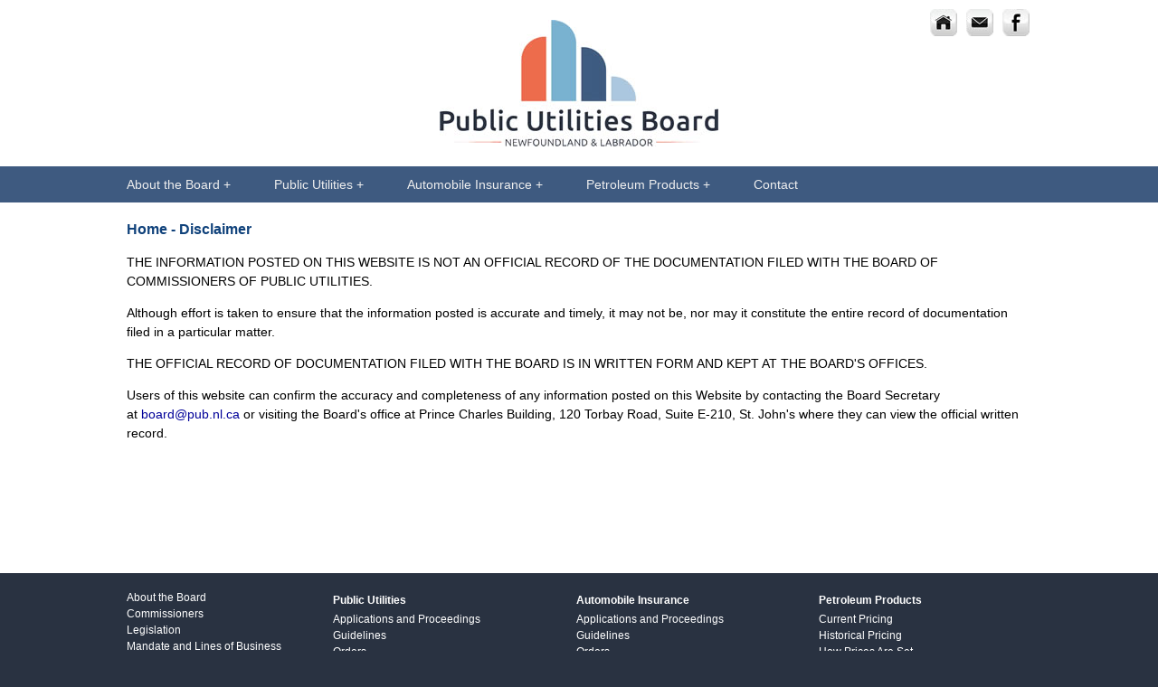

--- FILE ---
content_type: text/html; charset=UTF-8
request_url: http://pub.nl.ca/disclaimer.php
body_size: 11792
content:
<!DOCTYPE html PUBLIC "-//W3C//DTD XHTML 1.0 Transitional//EN" "http://www.w3.org/TR/xhtml1/DTD/xhtml1-transitional.dtd">
<html xmlns="http://www.w3.org/1999/xhtml">
<head>
<meta http-equiv="Content-Type" content="text/html; charset=utf-8" />
<title>Board of Commissioners of Public Utilities</title>
<link href="stylesheet.css" rel="stylesheet" type="text/css" />
<style type="text/css">
body {
	background-image: url();
	background-color: #293241;
}
</style>
</head>

<body topmargin="0" leftmargin="0" rightmargin="0" bottommargin="0">
<table width="100%" border="0" cellspacing="0" cellpadding="0">
  <tr>
    <td bgcolor="#FFFFFF">&nbsp;</td>
    <td bgcolor="#FFFFFF" width="1000"><table width="1000" border="0" cellspacing="0" cellpadding="1">
  <tr>
    <td height="80" valign="top"><table width="100%" border="0" cellspacing="0">
      <tr>
        <td width="247">&nbsp;</td>
        <td height="180"><div align="center"><a href="http://www.pub.nl.ca/index.php"><img src="http://www.pub.nl.ca/images/logo24.jpg" /></a></div></td>
        <td width="247" valign="top"><span class="bodytext">
        </span>
          <table width="100%" border="0" cellspacing="0" cellpadding="0">
            <tr>
              <td height="8" colspan="3">
             </td>
              </tr>
            <tr>
              <td><div align="right"><a href="http://www.pub.nl.ca/index.php" class="bodylink"><img src="http://www.pub.nl.ca/images/icon_home.jpg" width="30" height="30" /></a></div></td>
              <td width="40"><div align="right"><a href="mailto:board@pub.nl.ca"><img src="http://www.pub.nl.ca/images/icon_mail.jpg" width="30" height="30" /></a></div></td>
              <td width="40"><div align="right"><a href="https://www.facebook.com/profile.php?id=61559529749936" target="new"><img src="http://www.pub.nl.ca/images/icon_facebook.jpg" width="30" height="30" /></a></div></td>
            </tr>
          </table>
          <span class="bodytext"><br />
        <br />
          </span>
        </td>
        </tr>
    </table></td>
  </tr>
</table>
</td>
    <td bgcolor="#FFFFFF">&nbsp;</td>
  </tr>
  <tr>
    <td colspan="3"><table width="100%" border="0" cellspacing="0" cellpadding="0">
  <tr>
    <td style="background-color:#3e5a80">&nbsp;</td>
    <td style="background-color:#3e5a80" width="1000">
<div class="dropdown">
  <a href='http:\\www.pub.nl.ca\abouttheboard.php'><button onclick="myFunction()" class="dropbtn">About the Board +</button></a>
  <div id="myDropdown" class="dropdown-content">
       <a href='http:\\www.pub.nl.ca\abouttheboard.php'>About the Board</a>
       <a href='http:\\www.pub.nl.ca\mandate.php'>Mandate and Lines of Business</a>
       <a href='http:\\www.pub.nl.ca\reportingrequirements.php'>Reporting Requirements</a>  
       <a href='http:\\www.pub.nl.ca\legislation.php'>Legislation</a>
       <a href='http:\\www.pub.nl.ca\commissioners.php'>Commissioners</a>
  </div>
</div>

<div class="dropdown">
  <a href='http:\\www.pub.nl.ca\PU_ApplicationsProceedings.php'><button onclick="myFunction()" class="dropbtn">Public Utilities +</button></a>
  <div id="myDropdown" class="dropdown-content">
		 <a href='http:\\www.pub.nl.ca\PU_ApplicationsProceedings.php'>Applications and Proceedings</a>
         <a href='http:\\www.pub.nl.ca\PU_Guidelines.php'>Guidelines</a>
         <a href='http:\\www.pub.nl.ca\PU_orders.php'>Orders</a>
         <a href='http:\\www.pub.nl.ca\legislationPU.php'>Legislation</a>
         <a href='http:\\www.pub.nl.ca\PU_reports.php'>Compliance Filings and Reports</a>
  </div>
</div>

<div class="dropdown">
  <a href='http:\\www.pub.nl.ca\AI_ApplicationsProceedings.php'><button onclick="myFunction()" class="dropbtn">Automobile Insurance +</button></a>
  <div id="myDropdown" class="dropdown-content">
         <a href='http:\\www.pub.nl.ca\AI_ApplicationsProceedings.php'>Applications and Proceedings</a>
         <a href='http:\\www.pub.nl.ca\AI_Guidelines.php'>Guidelines</a>
         <a href='http:\\www.pub.nl.ca\AI_orders.php'>Orders</a>
         <a href='http:\\www.pub.nl.ca\legislationAI.php'>Legislation</a>
         <a href='http:\\www.pub.nl.ca\AI_InformationBulletins.php'>Bulletins and Reports</a> 
         <a href='http:\\www.pub.nl.ca\AutoInsurance\QA\AI_faq.php'>Questions and Answers</a> 
  </div>
</div>

<div class="dropdown">
  <a href='http:\\www.pub.nl.ca\PP_petroleumproducts.php'><button onclick="myFunction()" class="dropbtn">Petroleum Products +</button></a>
  <div id="myDropdown" class="dropdown-content">
         <a href='http:\\www.pub.nl.ca\PP_petroleumproducts.php'>Current Pricing</a>
         <a href="http:\\www.pub.nl.ca\PP_historial.php">Historical Pricing</a>
         <a href="http:\\www.pub.nl.ca\HowPricesAreSet\HowPricesAreSet.php">How Prices are Set</a>
         <a href='http:\\www.pub.nl.ca\PP_ApplicationsProceedings.php'>Applications and Proceedings</a>
         <a href='http:\\www.pub.nl.ca\PP_orders.php'>Orders</a>
         <a href='http:\\www.pub.nl.ca\legislationPP.php'>Legislation</a>
         <a href='http:\\www.pub.nl.ca\HowPricesAreSet\Zones.php'>Zone Map</a>
         <a href='http:\\www.pub.nl.ca\PP/QA/PP_faq.php'>Questions and Answers</a>
  </div>
</div>

<div class="dropdown">
  <a href='http:\\www.pub.nl.ca\contact.php'><button onclick="myFunction()" class="dropbtn">Contact</button></a>
  <div id="myDropdown" class="dropdown-content">
  </div>
</div>


</td>
    <td  style="background-color:#3e5a80">&nbsp;</td>
  </tr>
</table>


</td>
  </tr>
  <tr>
    <td colspan="3" bgcolor="#10427B"></td>
  </tr>
  <tr>
    <td bgcolor="#FFFFFF">&nbsp;</td>
    <td bgcolor="#FFFFFF">&nbsp;</td>
    <td bgcolor="#FFFFFF">&nbsp;</td>
  </tr>
  <tr>
    <td bgcolor="#FFFFFF">&nbsp;</td>
    <td width="1000" bgcolor="#FFFFFF" class="bodytext"><table width="100%" border="0" cellspacing="0" cellpadding="0">
      <tr>
        <td><a href="index.php" class="pagereturnlink">Home</a><span class="pagereturnTitle"> - Disclaimer</span></td>
      </tr>
      <tr>
        <td height="350" valign="top"><p>THE INFORMATION POSTED ON THIS WEBSITE IS NOT AN OFFICIAL RECORD OF THE DOCUMENTATION FILED WITH THE BOARD OF COMMISSIONERS OF PUBLIC UTILITIES.</p>
          <p>Although effort is taken to ensure that the information posted is accurate and timely, it may not be, nor may it constitute the entire record of documentation filed in a particular matter.</p>
          <p>THE OFFICIAL RECORD OF DOCUMENTATION FILED WITH THE BOARD IS IN WRITTEN FORM AND KEPT AT THE BOARD'S OFFICES.</p>
          <p>Users of this website can confirm the accuracy and completeness of any information posted on this Website by contacting the Board Secretary at <a href="mailto:board@pub.nl.ca" class="bodylink">board@pub.nl.ca</a> or visiting the Board's office at Prince Charles Building, 120 Torbay Road, Suite E-210, St. John's where they can view the official written record.<br />
          </p></td>
      </tr>
    </table></td>
    <td bgcolor="#FFFFFF">&nbsp;</td>
  </tr>
  <tr>
    <td bgcolor="#FFFFFF">&nbsp;</td>
    <td bgcolor="#FFFFFF">&nbsp;</td>
    <td bgcolor="#FFFFFF">&nbsp;</td>
  </tr>
  <tr>
    <td height="80" colspan="3"><center>
  <table width="100%" border="0" cellspacing="0" cellpadding="0">
  <tr>
    <td><table width="100%" border="0" cellpadding="0" cellspacing="0">
      <tr>
        <td>&nbsp;</td>
        <td width="1000"><table width="100%" border="0" cellspacing="0" cellpadding="0">
          <tr>
            <td colspan="7" valign="top">&nbsp;</td>
          </tr>
          <tr>
            <td width="195" valign="top">
            <a href="http://www.pub.nl.ca/abouttheboard.php" class="BoxLinkwhite">About the Board</a><br />
			<a href="http://www.pub.nl.ca/commissioners.php" class="BoxLinkwhite">Commissioners</a><br />
            <a href="http://www.pub.nl.ca/legislation.php" class="BoxLinkwhite">Legislation</a><br />
            <a href="http://www.pub.nl.ca/mandate.php" class="BoxLinkwhite">Mandate and Lines of Business</a><br />
            <a href="http://www.pub.nl.ca/reportingrequirements.php" class="BoxLinkwhite">Reporting Requirements</a><br />
            <a href="http://www.pub.nl.ca/disclaimer.php" class="BoxLinkwhite">Disclaimer</a><br />
            <a href="http://www.pub.nl.ca/privacypolicy.php" class="BoxLinkwhite">Privacy Policy</a><br />
            <a href="http://www.pub.nl.ca/contact.php" class="BoxLinkwhite">Contact Us</a></td>
            <td width="33" valign="top">&nbsp;</td>
            <td width="235" valign="top"><span class="Boxtitlewhite">Public Utilities<br />
                <a href="http://www.pub.nl.ca/PU_ApplicationsProceedings.php" class="BoxLinkwhite">Applications and Proceedings</a><br />
                <a href="http://www.pub.nl.ca/PU_Guidelines.php" class="BoxLinkwhite">Guidelines</a></span><br />
                <a href="http://www.pub.nl.ca/PU_orders.php" class="BoxLinkwhite">Orders</a><br />
                <a href="http://www.pub.nl.ca/legislationPU.php" class="BoxLinkwhite">Legislation</a><br />
                <a href="http://www.pub.nl.ca/PU_reports.php" class="BoxLinkwhite">Compliance Filings and Reports</a><br />
                </td>
            <td width="34" valign="top">&nbsp;</td>
            <td width="235" valign="top"><span class="Boxtitlewhite">Automobile Insurance<br />
                <a href="http://www.pub.nl.ca/AI_ApplicationsProceedings.php" class="BoxLinkwhite">Applications and Proceedings</a><br />
                <a href="http://www.pub.nl.ca/AI_Guidelines.php" class="BoxLinkwhite">Guidelines</a></span><br />
                <a href="http://www.pub.nl.ca/AI_orders.php" class="BoxLinkwhite">Orders</a><br />
                <a href="http://www.pub.nl.ca/legislationAI.php" class="BoxLinkwhite">Legislation</a><br />
                <a href="http://www.pub.nl.ca/AI_InformationBulletins.php" class="BoxLinkwhite">Information Bulletins</a><br />
                <a href="http://www.pub.nl.ca/AutoInsurance/QA/AI_faq.php" class="BoxLinkwhite">Questions and Answers</a><br />
                
              <br /></td>
            <td width="33" valign="top">&nbsp;</td>
            <td width="235" valign="top"><span class="Boxtitlewhite">Petroleum Products<br />
                <a href="http://www.pub.nl.ca/PP_petroleumproducts.php" class="BoxLinkwhite">Current Pricing</a><br />
                <a href="http://www.pub.nl.ca/PP_historial.php" class="BoxLinkwhite">Historical Pricing</a><br />
                <a href="HowPricesAreSet/HowPricesAreSet.php" class="BoxLinkwhite">How Prices Are Set</a><br />
                <a href="http://www.pub.nl.ca/PP_ApplicationsProceedings.php" class="BoxLinkwhite">Applications and Proceedings</a><br />
                <a href="http://www.pub.nl.ca/PP_orders.php" class="BoxLinkwhite">Orders</a><br />
                <a href="http://www.pub.nl.ca/legislationPP.php" class="BoxLinkwhite">Legislation</a><br />
                <a href="http://www.pub.nl.ca/PP_zones.php" class="BoxLinkwhite">Zone Map</a><br />
				<a href="PP/QA/PP_faq.php" class="BoxLinkwhite">Questions and Answers</a></span></td>
          </tr>
        </table></td>
        <td>&nbsp;</td>
      </tr>
      <tr>
        <td>&nbsp;</td>
        <td width="1000" height="20"><div align="center"><span class="footertext"><br />
          Copyright © 2025 Board of Commissioners of Public Utilities. All Rights Reserved</span></div></td>
        <td>&nbsp;</td>
      </tr>
    </table></td>
  </tr>
</table>
<br />
</center></td>
  </tr>
</table>
</body>
</html>

--- FILE ---
content_type: text/css
request_url: http://pub.nl.ca/stylesheet.css
body_size: 28712
content:
/* CSS Document */

/* Header */

.BoardTitleNLblue {font-family:times new roman;font-size:14px;text-align:left;color:#10427B;text-decoration:none; font-weight:200; font-style:italic}
.BoardTitleblue {font-family:times new roman;font-size:22px;text-align:left;color:#10427B;text-decoration: none; font-weight:700;}
/* Page Specific */

.pagetitle {font-family:'open sans', sans-serif;font-size:20px;color:#10427B;text-decoration: none; font-weight:bold; line-height:2}
.sectiontitle {font-family:'open sans', sans-serif;font-size:16px;color:#10427B;font-weight:bold; margin-bottom:100; line-height:1.5}
.bodytext {font-family:'open sans', sans-serif;font-size:14px;color:#000000;text-decoration: none; line-height:1.5; font-weight:400; text-align:left;}
.bodytext12 {font-family: 'open sans', sans-serif; font-size: 12px; color: #000000; text-decoration: none; font-weight: 400;}
.bodytextcenter {font-family:'open sans', sans-serif;font-size:14px;color:#000000;text-decoration: none; line-height:1.5; font-weight:400; text-align:center;}

.bodytextbold {font-family:'open sans', sans-serif;font-size:14px;color:#000000;text-decoration: none; font-weight:bold; line-height:1.5;}
.bodytextboldlink:link {font-family:'open sans', sans-serif;font-size:14px;color:#000000;text-decoration: none; font-weight:bold; line-height:1.5;}
.bodytextboldlink:visited {font-family:'open sans', sans-serif;font-size:14px;color:#000000;text-decoration: none; font-weight:bold;line-height:1.5}
.bodytextboldlink:active {font-family:'open sans', sans-serif;font-size:14px;color:#000000;text-decoration: none; font-weight:bold;line-height:1.5}
.bodytextboldlink:hover {font-family:'open sans', sans-serif;font-size: 14px;color: #000000;text-decoration: none;font-weight: bold;line-height: 1.5}

.bodytextboldindent {font-family:'open sans', sans-serif;font-size:14px;color:#000000;text-decoration: none; font-weight:bold; line-height:1.5;text-indent: 50px;}

a:link {font-family:'open sans', sans-serif;font-size:14px;color:#009;text-decoration: none; font-weight:400;line-height:1.5}
a:visited {font-family:'open sans', sans-serif;font-size:14px;color:#009;text-decoration: none; font-weight:400;line-height:1.5}
a:active {font-family:'open sans', sans-serif;font-size:14px;color:#009;text-decoration: none; font-weight:400;line-height:1.5}
a:hover {font-family:'open sans', sans-serif;font-size:14px;color:#000;text-decoration: none; font-weight:400;line-height:1.5}

.bodylink:link {font-family:'open sans', sans-serif;font-size:14px;color:#009;text-decoration: none; font-weight:400;line-height:1.5}
.bodylink:visited {font-family:'open sans', sans-serif;font-size:14px;color:#009;text-decoration: none; font-weight:400;line-height:1.5}
.bodylink:active {font-family:'open sans', sans-serif;font-size:14px;color:#009;text-decoration: none; font-weight:400;line-height:1.5}
.bodylink:hover {font-family:'open sans', sans-serif;font-size: 14px;color: #009;text-decoration: none;font-weight: 400;line-height: 1.5}

.bodylink12:link {font-family:'open sans', sans-serif;font-size:12px;color:#009;text-decoration: none; font-weight:400}
.bodylink12:visited {font-family:'open sans', sans-serif;font-size:12px;color:#009;text-decoration: none; font-weight:400}
.bodylink12:active {font-family:'open sans', sans-serif;font-size:12px;color:#009;text-decoration: none; font-weight:400}
.bodylink12:hover {font-family:'open sans', sans-serif;font-size:12px;color: #009;text-decoration: none;font-weight: 400}

.bodylinkindent:link {font-family:'open sans', sans-serif;font-size:14px;color:#009;text-decoration: none; font-weight:400;line-height:1.5; margin-left:40px;}
.bodylinkindent:visited {font-family:'open sans', sans-serif;font-size:14px;color:#009;text-decoration: none; font-weight:400;line-height:1.5; margin-left:40px;}
.bodylinkindent:active {font-family:'open sans', sans-serif;font-size:14px;color:#009;text-decoration: none; font-weight:400;line-height:1.5; margin-left:40px;}
.bodylinkindent:hover {font-family:'open sans', sans-serif;font-size:14px;color:#009;text-decoration: none; font-weight:400;line-height:1.5; margin-left:40px;}

.bodylinkbold:link {font-family:'open sans', sans-serif;font-size:14px;color:#009;text-decoration: none; font-weight:bold;line-height:1.5}
.bodylinkbold:visited {font-family:'open sans', sans-serif;font-size:14px;color:#009;text-decoration: none; font-weight:bold;line-height:1.5}
.bodylinkbold:active {font-family:'open sans', sans-serif;font-size:14px;color:#009;text-decoration: none; font-weight:bold;line-height:1.5}
.bodylinkbold:hover {font-family:'open sans', sans-serif;font-size:14px;color:#000;text-decoration: none; font-weight:bold;line-height:1.5}

.ordertext {font-family:'open sans', sans-serif;font-size:13px;color:#000000;text-decoration: none; line-height:1.5; text-align:left}
.ordertextindent {font-family:'open sans', sans-serif;font-size:13px;color:#000000; line-height:1.5;padding-left: 2em;}
.ordertextbold {font-family:'open sans', sans-serif;font-size:13px;color:#000000;line-height:1.5; font-weight:bold;}
.orderlink:link {font-family:'open sans', sans-serif;font-size:13px;color:#009;text-decoration: none; font-weight:400;line-height:1.5; text-align:left}
.orderlink:visited {font-family:'open sans', sans-serif;font-size:13px;color:#009;text-decoration: none; font-weight:400;line-height:1.5; text-align:left}
.orderlink:active {font-family:'open sans', sans-serif;font-size:13px;color:#009;text-decoration: none; font-weight:400;line-height:1.5; text-align:left}
.orderlink:hover {font-family:'open sans', sans-serif;font-size:13px;color:#000;text-decoration: none; font-weight:400;line-height:1.5; text-align:left}

.orderlinkleft:link {font-family:'open sans', sans-serif;font-size:11px;color:#009;text-decoration: none; font-weight:400;line-height:1.5; text-align:left}
.orderlinkleft:visited {font-family:'open sans', sans-serif;font-size:11px;color:#009;text-decoration: none; font-weight:400;line-height:1.5; text-align:left}
.orderlinkleft:active {font-family:'open sans', sans-serif;font-size:11px;color:#009;text-decoration: none; font-weight:400;line-height:1.5; text-align:left}
.orderlinkleft:hover {font-family:'open sans', sans-serif;font-size:11px;color:#000;text-decoration: none; font-weight:400;line-height:1.5; text-align:left}

.smallbodytext {font-family:'open sans', sans-serif;font-size:12px;color:#000000;text-decoration: none; line-height:1.5}
.smallbodytextbold {font-family:'open sans', sans-serif;font-size:12px;color:#000000;line-height:1.5; font-weight:bold;}

.smallbodylink:link {font-family:'open sans', sans-serif;font-size:12px;color:#000000;text-decoration: none; font-weight:400;line-height:1.5}
.smallbodylink:visited {font-family:'open sans', sans-serif;font-size:12px;color:#000000;text-decoration: none; font-weight:400;line-height:1.5}
.smallbodylink:active {font-family:'open sans', sans-serif;font-size:12px;color:#000000;text-decoration: none; font-weight:400;line-height:1.5}
.smallbodylink:hover {font-family:'open sans', sans-serif;font-size:12px;color:#000000;text-decoration: none; font-weight:400;line-height:1.5}

.smallbodylink10:link {font-family:'open sans', sans-serif;font-size:10px;color:#000000;text-decoration: none; font-weight:400;line-height:1}
.smallbodylink10:visited {font-family:'open sans', sans-serif;font-size:10px;color:#000000;text-decoration: none; font-weight:400;line-height:1}
.smallbodylink10:active {font-family:'open sans', sans-serif;font-size:10px;color:#000000;text-decoration: none; font-weight:400;line-height:1}
.smallbodylink10:hover {font-family:'open sans', sans-serif;font-size:10px;color:#000000;text-decoration: none; font-weight:400;line-height:1}

ol  {margin-top: 0px; margin-bottom: 0px;  padding-top: 0px;  padding-bottom: 0px;}

/* Blue Boxes Main Page */

.TableThinBlackFeaturessquare {background:url(images/featureboxbg.jpg); border-width:medium;border: 1px solid #000000;}

.Boxtitlewhite {font-family:'open sans', sans-serif;font-size:12px;color:#ffffff;font-weight:bold; text-align:left; margin-bottom:100; line-height:2}
.BoxText {font-family:'open sans', sans-serif;font-size:16px;color:#fff;text-decoration: none; font-weight:400;line-height:1;}

.BoxLinkwhite:link {font-family:'open sans', sans-serif;font-size:12px;color:#fff;text-decoration: none; font-weight:400;line-height:1.5}
.BoxLinkwhite:visited {font-family:'open sans', sans-serif;font-size:12px;color:#fff;text-decoration: none; font-weight:400;line-height:1.5}
.BoxLinkwhite:active {font-family:'open sans', sans-serif;font-size:12px;color:#fff;text-decoration: none; font-weight:400;line-height:1.5}
.BoxLinkwhite:hover {font-family:'open sans', sans-serif;font-size:12px;color:#cccccc;text-decoration: none; font-weight:400;line-height:1.5}

/* Whats New section */

.WhatsNewSub {font-family:'open sans', sans-serif;font-size:12px;color:#999999;text-decoration:none; font-style:italic;}


/* Page Return and Title Links */

.pagereturnTitle {font-family:'open sans', sans-serif;font-size:16px;color:#10427B;font-weight:bold; margin-bottom:100;text-decoration: none;}


.pricenumbers {font-family:'open sans', sans-serif;font-size:20px;color:#000000;font-weight:bold; margin-bottom:100;text-decoration: none;}
.pricenumberslink:link {font-family:'open sans', sans-serif;font-size:20px;color:#000000;font-weight:bold; margin-bottom:100;text-decoration: none;}
.pricenumberslink:visited {font-family:'open sans', sans-serif;font-size:20px;color:#000000;font-weight:bold; margin-bottom:100;text-decoration: none;}
.pricenumberslink:active {font-family:'open sans', sans-serif;font-size:20px;color:#000000;font-weight:bold; margin-bottom:100;text-decoration: none;}
.pricenumberslink:hover {font-family:'open sans', sans-serif;font-size:20px;color:#000000;font-weight:bold; margin-bottom:100;text-decoration: none;}

.PPsquares:link {font-family:'open sans', sans-serif;font-size:24px;color:#ffffff;font-weight:400;text-decoration: none;line-height:1.4;}
.PPsquares:visited {font-family:'open sans', sans-serif;font-size:24px;color:#ffffff;font-weight:400; text-decoration: none; line-height:1.4;}
.PPsquares:active {font-family:'open sans', sans-serif;font-size:24px;color:#ffffff;font-weight:400; text-decoration: none; line-height:1.4;}
.PPsquares:hover {font-family:'open sans', sans-serif;font-size:24px;color:#ffffff;font-weight:400; text-decoration: none; line-height:1.4;}

.PPsquares18:link {font-family:'open sans', sans-serif;font-size:18px;color:#ffffff;font-weight:400;text-decoration: none;line-height:1.4;}
.PPsquares18:visited {font-family:'open sans', sans-serif;font-size:18px;color:#ffffff;font-weight:400; text-decoration: none; line-height:1.4;}
.PPsquares18:active {font-family:'open sans', sans-serif;font-size:18px;color:#ffffff;font-weight:400; text-decoration: none; line-height:1.4;}
.PPsquares18:hover {font-family:'open sans', sans-serif;font-size:18px;color:#ffffff;font-weight:400; text-decoration: none; line-height:1.4;}

.PPsquares16:link {font-family:'open sans', sans-serif;font-size:16px;color:#ffffff;font-weight:400;text-decoration: none;line-height:1.4;}
.PPsquares16:visited {font-family:'open sans', sans-serif;font-size:16px;color:#ffffff;font-weight:400; text-decoration: none; line-height:1.4;}
.PPsquares16:active {font-family:'open sans', sans-serif;font-size:16px;color:#ffffff;font-weight:400; text-decoration: none; line-height:1.4;}
.PPsquares16:hover {font-family:'open sans', sans-serif;font-size:16px;color:#dddddd;font-weight:400; text-decoration: none; line-height:1.4;}


.pagereturnlink:link {font-family:'open sans', sans-serif;font-size:16px;color:#10427B;font-weight:bold; margin-bottom:100;text-decoration: none;}
.pagereturnlink:visited {font-family:'open sans', sans-serif;font-size:16px;color:#10427B;font-weight:bold; margin-bottom:100;text-decoration: none;}
.pagereturnlink:active {font-family:'open sans', sans-serif;font-size:16px;color:#10427B;font-weight:bold; margin-bottom:100;text-decoration: none;}
.pagereturnlink:hover {font-family:'open sans', sans-serif;font-size:16px;color:#000000;font-weight:bold; margin-bottom:100;text-decoration: none;}



/* Footers */
.footertext {font-family:'open sans', sans-serif;font-size:12px;color:#ffffff;font-weight:100;}

.footerlink:link {font-family:'open sans', sans-serif;font-size:14px;color:#ffffff;text-decoration: none;font-weight:300;}
.footerlink:visited {font-family:'open sans', sans-serif;font-size:14px;color:#ffffff;text-decoration: none;font-weight:300}
.footerlink:active {font-family:'open sans', sans-serif;font-size:14px;color:#ffffff;text-decoration: none;font-weight:300}
.footerlink:hover {font-family:'open sans', sans-serif;font-size:14px;color:#66ccff;text-decoration: none;font-weight:300}


/* ============================================================================================== */
/* CSS MENU */

@import url(http://fonts.googleapis.com/css?family=Montserrat:400,700);
#cssmenu,
#cssmenu ul,
#cssmenu ul li,
#cssmenu ul li a,
#cssmenu #menu-button {
  margin: 0;
  padding: 0;
  border: 0;
  list-style: none;
  line-height: 1;
  display: block;
  position: relative;
  -webkit-box-sizing: border-box;
  -moz-box-sizing: border-box;
  box-sizing: border-box;
}
#cssmenu:after,
#cssmenu > ul:after {
  content: ".";
  display: block;
  clear: both;
  visibility: hidden;
  line-height: 0;
  height: 0;
}
#cssmenu #menu-button {
  display: none;
}
#cssmenu {
  font-family: Arial;
  background: #3e5a80;
}
#cssmenu > ul > li {
  float: left;
}
#cssmenu.align-center > ul {
  font-size: 0;
  text-align: center;
}
#cssmenu.align-center > ul > li {
  display: inline-block;
  float: none;
}
#cssmenu.align-center ul ul {
  text-align: left;
}
#cssmenu.align-right > ul > li {
  float: right;
}
#cssmenu > ul > li > a {
  padding: 15px;
  font-size: 14px;
  letter-spacing: 0px;
  text-decoration: none;
  color: #dddddd;
  font-weight: 700;
}
#cssmenu > ul > li:hover > a {
  color: #ffffff;
}
#cssmenu > ul > li.has-sub > a {
  padding-right: 30px;
}
#cssmenu > ul > li.has-sub > a:after {
  position: absolute;
  top: 22px;
  right: 11px;
  width: 8px;
  height: 2px;
  display: block;
  background: #dddddd;
  content: '';
}
#cssmenu > ul > li.has-sub > a:before {
  position: absolute;
  top: 19px;
  right: 14px;
  display: block;
  width: 2px;
  height: 8px;
  background: #dddddd;
  content: '';
  -webkit-transition: all .25s ease;
  -moz-transition: all .25s ease;
  -ms-transition: all .25s ease;
  -o-transition: all .25s ease;
  transition: all .25s ease;
}
#cssmenu > ul > li.has-sub:hover > a:before {
  top: 23px;
  height: 0;
}
#cssmenu ul ul {
  position: absolute;
  left: -9999px;
}
#cssmenu.align-right ul ul {
  text-align: right;
}
#cssmenu ul ul li {
  height: 0;
  -webkit-transition: all .25s ease;
  -moz-transition: all .25s ease;
  -ms-transition: all .25s ease;
  -o-transition: all .25s ease;
  transition: all .25s ease;
}
#cssmenu li:hover > ul {
  left: auto;
}
#cssmenu.align-right li:hover > ul {
  left: auto;
  right: 0;
}
#cssmenu li:hover > ul > li {
  height: 35px;
}
#cssmenu ul ul ul {
  margin-left: 100%;
  top: 0;
}
#cssmenu.align-right ul ul ul {
  margin-left: 0;
  margin-right: 100%;
}
#cssmenu ul ul li a {
  border-bottom: 1px solid rgba(150, 150, 150, 0.15);
  padding: 11px 15px;
  width: 220px;
  font-size: 12px;
  text-decoration: none;
  color: #dddddd;
  font-weight: 400;
  background: #3e5a80;
}
#cssmenu ul ul li:last-child > a,
#cssmenu ul ul li.last-item > a {
  border-bottom: 0;
}
#cssmenu ul ul li:hover > a,
#cssmenu ul ul li a:hover {
  color: #ffffff;
}
#cssmenu ul ul li.has-sub > a:after {
  position: absolute;
  top: 16px;
  right: 11px;
  width: 8px;
  height: 2px;
  display: block;
  background: #dddddd;
  content: '';
}
#cssmenu.align-right ul ul li.has-sub > a:after {
  right: auto;
  left: 11px;
}
#cssmenu ul ul li.has-sub > a:before {
  position: absolute;
  top: 13px;
  right: 14px;
  display: block;
  width: 2px;
  height: 8px;
  background: #dddddd;
  content: '';
  -webkit-transition: all .25s ease;
  -moz-transition: all .25s ease;
  -ms-transition: all .25s ease;
  -o-transition: all .25s ease;
  transition: all .25s ease;
}
#cssmenu.align-right ul ul li.has-sub > a:before {
  right: auto;
  left: 14px;
}
#cssmenu ul ul > li.has-sub:hover > a:before {
  top: 17px;
  height: 0;
}
@media all and (max-width: 768px), only screen and (-webkit-min-device-pixel-ratio: 2) and (max-width: 1024px), only screen and (min--moz-device-pixel-ratio: 2) and (max-width: 1024px), only screen and (-o-min-device-pixel-ratio: 2/1) and (max-width: 1024px), only screen and (min-device-pixel-ratio: 2) and (max-width: 1024px), only screen and (min-resolution: 192dpi) and (max-width: 1024px), only screen and (min-resolution: 2dppx) and (max-width: 1024px) {
  #cssmenu {
    width: 100%;
  }
  #cssmenu ul {
    width: 100%;
    display: none;
  }
  #cssmenu.align-center > ul {
    text-align: left;
  }
  #cssmenu ul li {
    width: 100%;
    border-top: 1px solid rgba(120, 120, 120, 0.2);
  }
  #cssmenu ul ul li,
  #cssmenu li:hover > ul > li {
    height: auto;
  }
  #cssmenu ul li a,
  #cssmenu ul ul li a {
    width: 100%;
    border-bottom: 0;
  }
  #cssmenu > ul > li {
    float: none;
  }
  #cssmenu ul ul li a {
    padding-left: 25px;
  }
  #cssmenu ul ul ul li a {
    padding-left: 35px;
  }
  #cssmenu ul ul li a {
    color: #dddddd;
    background: none;
  }
  #cssmenu ul ul li:hover > a,
  #cssmenu ul ul li.active > a {
    color: #ffffff;
  }
  #cssmenu ul ul,
  #cssmenu ul ul ul,
  #cssmenu.align-right ul ul {
    position: relative;
    left: 0;
    width: 100%;
    margin: 0;
    text-align: left;
  }
  #cssmenu > ul > li.has-sub > a:after,
  #cssmenu > ul > li.has-sub > a:before,
  #cssmenu ul ul > li.has-sub > a:after,
  #cssmenu ul ul > li.has-sub > a:before {
    display: none;
  }
  #cssmenu #menu-button {
    display: block;
    padding: 17px;
    color: #dddddd;
    cursor: pointer;
    font-size: 12px;
    text-transform: uppercase;
    font-weight: 700;
  }
  #cssmenu #menu-button:after {
    position: absolute;
    top: 22px;
    right: 17px;
    display: block;
    height: 4px;
    width: 20px;
    border-top: 2px solid #dddddd;
    border-bottom: 2px solid #dddddd;
    content: '';
  }
  #cssmenu #menu-button:before {
    position: absolute;
    top: 16px;
    right: 17px;
    display: block;
    height: 2px;
    width: 20px;
    background: #dddddd;
    content: '';
  }
  #cssmenu #menu-button.menu-opened:after {
    top: 23px;
    border: 0;
    height: 2px;
    width: 15px;
    background: #ffffff;
    -webkit-transform: rotate(45deg);
    -moz-transform: rotate(45deg);
    -ms-transform: rotate(45deg);
    -o-transform: rotate(45deg);
    transform: rotate(45deg);
  }
  #cssmenu #menu-button.menu-opened:before {
    top: 23px;
    background: #ffffff;
    width: 15px;
    -webkit-transform: rotate(-45deg);
    -moz-transform: rotate(-45deg);
    -ms-transform: rotate(-45deg);
    -o-transform: rotate(-45deg);
    transform: rotate(-45deg);
  }
  #cssmenu .submenu-button {
    position: absolute;
    z-index: 99;
    right: 0;
    top: 0;
    display: block;
    border-left: 1px solid rgba(120, 120, 120, 0.2);
    height: 46px;
    width: 46px;
    cursor: pointer;
  }
  #cssmenu .submenu-button.submenu-opened {
    background: #262626;
  }
  #cssmenu ul ul .submenu-button {
    height: 34px;
    width: 34px;
  }
  #cssmenu .submenu-button:after {
    position: absolute;
    top: 22px;
    right: 19px;
    width: 8px;
    height: 2px;
    display: block;
    background: #dddddd;
    content: '';
  }
  #cssmenu ul ul .submenu-button:after {
    top: 15px;
    right: 13px;
  }
  #cssmenu .submenu-button.submenu-opened:after {
    background: #ffffff;
  }
  #cssmenu .submenu-button:before {
    position: absolute;
    top: 19px;
    right: 22px;
    display: block;
    width: 2px;
    height: 8px;
    background: #dddddd;
    content: '';
  }
  #cssmenu ul ul .submenu-button:before {
    top: 12px;
    right: 16px;
  }
  #cssmenu .submenu-button.submenu-opened:before {
    display: none;
  }
}
/* ============================================================================================== */



/* Style the list */
ul.tab2 {list-style-type: none; margin: 0; padding: 0; overflow: hidden; border: 1px solid #ccc; background-color: #f1f1f1;}

/* Float the list items side by side */
ul.tab2 li {float: left;}

/* Style the links inside the list items */
ul.tab2 li a {display: inline-block; color: black; text-align: center; padding: 10px 14px; text-decoration: none; transition: 0.3s; font-size: 12px;}

/* Change background color of links on hover */
ul.tab2 li a:hover {background-color: #ddd;}

/* Create an active/current tablink class */

/* Style the tab content */
.tabcontent {display: none; padding: 6px 12px; border: 1px solid #ccc; border-top: none;}

/** Sorting Table **/

input, textarea { 
  -webkit-font-smoothing: antialiased;
  -webkit-text-size-adjust: 100%;
  -ms-text-size-adjust: 100%;
  -webkit-box-sizing: border-box;
  -moz-box-sizing: border-box;
  box-sizing: border-box;
  outline: none; 
}

blockquote, q { quotes: none; }
blockquote:before, blockquote:after, q:before, q:after { content: ''; content: none; }
strong, b { font-weight: bold; } 

table { border-collapse: collapse; border-spacing: 0; }
img { border: 0; max-width: 100%; }
h1 { font-family: Tahoma, sans-serif;  font-weight: bold;  font-size: 2.6em;  line-height: 1.7em;  margin-bottom: 10px;  text-align: center;}

/** page structure **/

#keywords {margin: 0 auto;  font-size: 1em;  margin-bottom: 15px;}
#keywords thead {cursor: pointer; background: #c9dff0;}
#keywords thead tr th span {background-repeat: no-repeat;  background-position: 100% 100%;}
#keywords thead tr th.headerSortUp, #keywords thead tr th.headerSortDown {background: #acc8dd;}
#keywords tbody tr {color: #555;}
#keywords tbody tr td {text-align: left;  padding: 5px 5px;}/** top and bottom of the lines **/
#keywords tbody tr td.lalign {text-align: left;}

/** Dropdown menu on orders page **/
/* Style The Dropdown Button */
.dropbtn {background-color: #63AEC7; color: white; padding: 10px; font-size: 12px; border: none; cursor: pointer;}

/* The container <div> - needed to position the dropdown content */
.dropdown {position: relative; display: inline-block;}

/* Dropdown Content (Hidden by Default) */
.dropdown-content {display: none; position: absolute; background-color: #f9f9f9; min-width: 360px; box-shadow: 0px 8px 16px 0px rgba(0,0,0,0.2); z-index: 1;}

/* Links inside the dropdown */
.dropdown-content a {color: black; padding: 12px 16px; text-decoration: none; display: block;}

/* Change color of dropdown links on hover */
.dropdown-content a:hover {background-color: #10427B}

/* Show the dropdown menu on hover */
.dropdown:hover .dropdown-content {display: block;}

/* Change the background color of the dropdown button when the dropdown content is shown */
/*.dropdown:hover .dropbtn {background-color: #C9DFF0;}*/


/* RFI request css */
.collapsible {width: 100%;border: none;text-align: left;background-color: #FFF;font-family:'open sans', sans-serif;font-size:14px;color:#009;text-decoration: none; font-weight:400;line-height:1.5}


.content {display: none; overflow: hidden;}





/* TABs for pricing */
/* Style the tab */
.tab {overflow: hidden; border: 1px solid #ccc; background-color: #f1f1f1;}

/* Style the buttons that are used to open the tab content */
.tab button {
  background-color: inherit;
  float: left;
  border: none;
  outline: none;
  cursor: pointer;
  padding: 14px 16px;
  transition: 0.3s;
}

/* Change background color of buttons on hover */
.tab button:hover {background-color: #ddd;}

/* Create an active/current tablink class */
.tab button.active {background-color: #ccc;}

/* Style the tab content */
.tabcontent {display: none; padding: 6px 12px; border: 1px solid #ccc; border-top: none;}

#footer {
    position: fixed;
    bottom: 30px;
    width: 100%;
}




/* Dropdown Button menu from w3schools on click menu*/
.dropbtn {
  background-color: #3e5a80;
  color: #eeeeee;
  padding: 12px 44px 12px 0px;
  font-size: 14px;
  border: none;
  cursor: pointer;
  font-weight:500;
}

/* Dropdown button on hover & focus */
.dropbtn:hover, .dropbtn:focus {
  background-color: #3e5a80;
    color: #eeeeee;
}

/* The container <div> - needed to position the dropdown content */
.dropdown {
  position: relative;
  display: inline-block;
    background-color: #3e5a80;
}

/* Dropdown Content (Hidden by Default) */
.dropdown-content {
  display: none;
  position: absolute;
  background-color: #3e5a80;
  min-width: 200px;
  box-shadow: 0px 8px 16px 0px rgba(0,0,0,0.2);
  z-index: 1;
}

/* Links inside the dropdown */
.dropdown-content a {
  color: #eeeeee;
  padding: 6px 12px;
  text-decoration: none;
  display: block;
  font-size: 12px;
}

/* Change color of dropdown links on hover */
.dropdown-content a:hover {background-color: #3e5a80;   color: #ffffff;}

/* Show the dropdown menu (use JS to add this class to the .dropdown-content container when the user clicks on the dropdown button) */
.show {display:block;}



/* Accordian Menu */

body {
	height: calc(100% - 20px);
	margin: 0;
	padding: 0px;
	display: flex;
	background: #f2f2f2;
	color: rgba(0,0,0,.87);
	font-family: 'Roboto', sans-serif;
}
.accordion {
	margin: auto;
	width: 1000px;
}
.accordion input {
	display: none;
}
.box {
	position: relative;
	background: white;
    height: 32px;
    transition: all .15s ease-in-out;
}
.box::before {
    content: '';
    position: absolute;
    display: block;
    top: 0;
    bottom: 0;
    left: 0;
    right: 0;
    pointer-events: none;
    box-shadow: 0 -1px 0 #e5e5e5,0 0 2px rgba(0,0,0,.12),0 2px 4px rgba(0,0,0,.24);
}
header.box {
	background: #00BCD4;
	z-index: 100;
	cursor: initial;
	box-shadow: 0 -1px 0 #e5e5e5,0 0 2px -2px rgba(0,0,0,.12),0 2px 4px -4px rgba(0,0,0,.24);
}
header .box-title {
	margin: 0;
	font-weight: normal;
	font-size: 16pt;
	color: white;
	cursor: initial;
}
.box-title {
	width: calc(100% - 40px);
	height: 32px;
	line-height: 32px;
	padding: 0 10px;
	display: inline-block;
	cursor: pointer;
	-webkit-touch-callout: none;-webkit-user-select: none;-khtml-user-select: none;-moz-user-select: none;-ms-user-select: none;user-select: none;
}
.box-content {
	width: calc(100% - 40px);
	padding: 10px 10px;
	font-size: 11pt;
	color: rgba(0,0,0,.54);
	display: none;
}
.box-close {
	position: absolute;
	height: 32px;
	width: 100%;
	top: 0;
	left: 0;
	cursor: pointer;
	display: none;
}
input:checked + .box {
	height: auto;
	margin: 16px 0;
    box-shadow: 0 0 6px rgba(0,0,0,.16),0 6px 12px rgba(0,0,0,.32);
}
input:checked + .box .box-title {
	border-bottom: 1px solid rgba(0,0,0,.18);
}
input:checked + .box .box-content,
input:checked + .box .box-close {
	display: inline-block;
}
.arrows section .box-title {
	padding-left: 44px;
	width: calc(100% - 64px);
}
.arrows section .box-title:before {
	position: absolute;
	display: block;
	content: '\203a';
	font-size: 18pt;
	left: 20px;
	top: -2px;
	transition: transform .15s ease-in-out;
	color: rgba(0,0,0,.54);
}
input:checked + section.box .box-title:before {
	transform: rotate(90deg);
}







/* Style the tab tabs*/
.tab {
  overflow: hidden;
  border: 1px solid #ccc;
  background-color: #f1f1f1;
}

/* Style the buttons that are used to open the tab content */
.tab button {
  background-color: inherit;
  float: left;
  border: none;
  outline: none;
  cursor: pointer;
  padding: 12px 7px;
  transition: 0.3s;
}

/* Change background color of buttons on hover */
.tab button:hover {
  background-color: #ddd;
}

/* Create an active/current tablink class */
.tab button.active {
  background-color: #ccc;
}

/* Style the tab content */
.tabcontent {
  display: none;
  padding: 0px 0px;
  border: 0px solid #ccc;
  border-top: none;
}